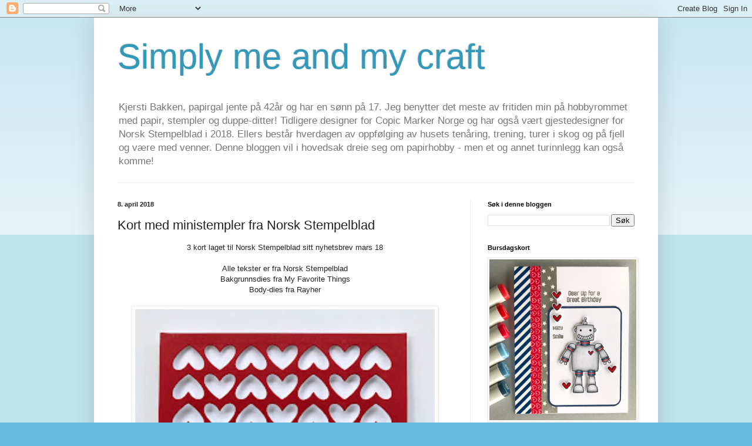

--- FILE ---
content_type: text/html; charset=UTF-8
request_url: https://simplymeandmycraft.blogspot.com/2018/04/kort-med-ministempler-fra-norsk.html
body_size: 12773
content:
<!DOCTYPE html>
<html class='v2' dir='ltr' lang='no'>
<head>
<link href='https://www.blogger.com/static/v1/widgets/335934321-css_bundle_v2.css' rel='stylesheet' type='text/css'/>
<meta content='width=1100' name='viewport'/>
<meta content='text/html; charset=UTF-8' http-equiv='Content-Type'/>
<meta content='blogger' name='generator'/>
<link href='https://simplymeandmycraft.blogspot.com/favicon.ico' rel='icon' type='image/x-icon'/>
<link href='http://simplymeandmycraft.blogspot.com/2018/04/kort-med-ministempler-fra-norsk.html' rel='canonical'/>
<link rel="alternate" type="application/atom+xml" title="Simply me and my craft - Atom" href="https://simplymeandmycraft.blogspot.com/feeds/posts/default" />
<link rel="alternate" type="application/rss+xml" title="Simply me and my craft - RSS" href="https://simplymeandmycraft.blogspot.com/feeds/posts/default?alt=rss" />
<link rel="service.post" type="application/atom+xml" title="Simply me and my craft - Atom" href="https://www.blogger.com/feeds/856875975726968715/posts/default" />

<link rel="alternate" type="application/atom+xml" title="Simply me and my craft - Atom" href="https://simplymeandmycraft.blogspot.com/feeds/4977669186615835227/comments/default" />
<!--Can't find substitution for tag [blog.ieCssRetrofitLinks]-->
<link href='https://blogger.googleusercontent.com/img/b/R29vZ2xl/AVvXsEhodBCKy1ELBkeAJXuriRq8K2x-KcmWzB2C29ZPwIYacHK_7S_io6oQfaJ-Mw3ji3ORYpJpmp2fAcIxwT-uhaNBHAQG8gKr0tofTbTFUwh2n57yWG_NI28UBLbZBuJy2aZq4Zk3Q6l2vbhX/s320/6.JPG' rel='image_src'/>
<meta content='http://simplymeandmycraft.blogspot.com/2018/04/kort-med-ministempler-fra-norsk.html' property='og:url'/>
<meta content='Kort med ministempler fra Norsk Stempelblad ' property='og:title'/>
<meta content=' 3 kort laget til Norsk Stempelblad sitt nyhetsbrev mars 18   Alle tekster er fra Norsk Stempelblad  Bakgrunnsdies fra My Favorite Things  B...' property='og:description'/>
<meta content='https://blogger.googleusercontent.com/img/b/R29vZ2xl/AVvXsEhodBCKy1ELBkeAJXuriRq8K2x-KcmWzB2C29ZPwIYacHK_7S_io6oQfaJ-Mw3ji3ORYpJpmp2fAcIxwT-uhaNBHAQG8gKr0tofTbTFUwh2n57yWG_NI28UBLbZBuJy2aZq4Zk3Q6l2vbhX/w1200-h630-p-k-no-nu/6.JPG' property='og:image'/>
<title>Simply me and my craft: Kort med ministempler fra Norsk Stempelblad </title>
<style id='page-skin-1' type='text/css'><!--
/*
-----------------------------------------------
Blogger Template Style
Name:     Simple
Designer: Blogger
URL:      www.blogger.com
----------------------------------------------- */
/* Content
----------------------------------------------- */
body {
font: normal normal 12px Arial, Tahoma, Helvetica, FreeSans, sans-serif;
color: #222222;
background: #66bbdd none repeat scroll top left;
padding: 0 40px 40px 40px;
}
html body .region-inner {
min-width: 0;
max-width: 100%;
width: auto;
}
h2 {
font-size: 22px;
}
a:link {
text-decoration:none;
color: #2288bb;
}
a:visited {
text-decoration:none;
color: #888888;
}
a:hover {
text-decoration:underline;
color: #33aaff;
}
.body-fauxcolumn-outer .fauxcolumn-inner {
background: transparent url(https://resources.blogblog.com/blogblog/data/1kt/simple/body_gradient_tile_light.png) repeat scroll top left;
_background-image: none;
}
.body-fauxcolumn-outer .cap-top {
position: absolute;
z-index: 1;
height: 400px;
width: 100%;
}
.body-fauxcolumn-outer .cap-top .cap-left {
width: 100%;
background: transparent url(https://resources.blogblog.com/blogblog/data/1kt/simple/gradients_light.png) repeat-x scroll top left;
_background-image: none;
}
.content-outer {
-moz-box-shadow: 0 0 40px rgba(0, 0, 0, .15);
-webkit-box-shadow: 0 0 5px rgba(0, 0, 0, .15);
-goog-ms-box-shadow: 0 0 10px #333333;
box-shadow: 0 0 40px rgba(0, 0, 0, .15);
margin-bottom: 1px;
}
.content-inner {
padding: 10px 10px;
}
.content-inner {
background-color: #ffffff;
}
/* Header
----------------------------------------------- */
.header-outer {
background: transparent none repeat-x scroll 0 -400px;
_background-image: none;
}
.Header h1 {
font: normal normal 60px Arial, Tahoma, Helvetica, FreeSans, sans-serif;
color: #3399bb;
text-shadow: -1px -1px 1px rgba(0, 0, 0, .2);
}
.Header h1 a {
color: #3399bb;
}
.Header .description {
font-size: 140%;
color: #777777;
}
.header-inner .Header .titlewrapper {
padding: 22px 30px;
}
.header-inner .Header .descriptionwrapper {
padding: 0 30px;
}
/* Tabs
----------------------------------------------- */
.tabs-inner .section:first-child {
border-top: 1px solid #eeeeee;
}
.tabs-inner .section:first-child ul {
margin-top: -1px;
border-top: 1px solid #eeeeee;
border-left: 0 solid #eeeeee;
border-right: 0 solid #eeeeee;
}
.tabs-inner .widget ul {
background: #f5f5f5 url(https://resources.blogblog.com/blogblog/data/1kt/simple/gradients_light.png) repeat-x scroll 0 -800px;
_background-image: none;
border-bottom: 1px solid #eeeeee;
margin-top: 0;
margin-left: -30px;
margin-right: -30px;
}
.tabs-inner .widget li a {
display: inline-block;
padding: .6em 1em;
font: normal normal 14px Arial, Tahoma, Helvetica, FreeSans, sans-serif;
color: #999999;
border-left: 1px solid #ffffff;
border-right: 1px solid #eeeeee;
}
.tabs-inner .widget li:first-child a {
border-left: none;
}
.tabs-inner .widget li.selected a, .tabs-inner .widget li a:hover {
color: #000000;
background-color: #eeeeee;
text-decoration: none;
}
/* Columns
----------------------------------------------- */
.main-outer {
border-top: 0 solid #eeeeee;
}
.fauxcolumn-left-outer .fauxcolumn-inner {
border-right: 1px solid #eeeeee;
}
.fauxcolumn-right-outer .fauxcolumn-inner {
border-left: 1px solid #eeeeee;
}
/* Headings
----------------------------------------------- */
div.widget > h2,
div.widget h2.title {
margin: 0 0 1em 0;
font: normal bold 11px Arial, Tahoma, Helvetica, FreeSans, sans-serif;
color: #000000;
}
/* Widgets
----------------------------------------------- */
.widget .zippy {
color: #999999;
text-shadow: 2px 2px 1px rgba(0, 0, 0, .1);
}
.widget .popular-posts ul {
list-style: none;
}
/* Posts
----------------------------------------------- */
h2.date-header {
font: normal bold 11px Arial, Tahoma, Helvetica, FreeSans, sans-serif;
}
.date-header span {
background-color: transparent;
color: #222222;
padding: inherit;
letter-spacing: inherit;
margin: inherit;
}
.main-inner {
padding-top: 30px;
padding-bottom: 30px;
}
.main-inner .column-center-inner {
padding: 0 15px;
}
.main-inner .column-center-inner .section {
margin: 0 15px;
}
.post {
margin: 0 0 25px 0;
}
h3.post-title, .comments h4 {
font: normal normal 22px Arial, Tahoma, Helvetica, FreeSans, sans-serif;
margin: .75em 0 0;
}
.post-body {
font-size: 110%;
line-height: 1.4;
position: relative;
}
.post-body img, .post-body .tr-caption-container, .Profile img, .Image img,
.BlogList .item-thumbnail img {
padding: 2px;
background: #ffffff;
border: 1px solid #eeeeee;
-moz-box-shadow: 1px 1px 5px rgba(0, 0, 0, .1);
-webkit-box-shadow: 1px 1px 5px rgba(0, 0, 0, .1);
box-shadow: 1px 1px 5px rgba(0, 0, 0, .1);
}
.post-body img, .post-body .tr-caption-container {
padding: 5px;
}
.post-body .tr-caption-container {
color: #222222;
}
.post-body .tr-caption-container img {
padding: 0;
background: transparent;
border: none;
-moz-box-shadow: 0 0 0 rgba(0, 0, 0, .1);
-webkit-box-shadow: 0 0 0 rgba(0, 0, 0, .1);
box-shadow: 0 0 0 rgba(0, 0, 0, .1);
}
.post-header {
margin: 0 0 1.5em;
line-height: 1.6;
font-size: 90%;
}
.post-footer {
margin: 20px -2px 0;
padding: 5px 10px;
color: #666666;
background-color: #f9f9f9;
border-bottom: 1px solid #eeeeee;
line-height: 1.6;
font-size: 90%;
}
#comments .comment-author {
padding-top: 1.5em;
border-top: 1px solid #eeeeee;
background-position: 0 1.5em;
}
#comments .comment-author:first-child {
padding-top: 0;
border-top: none;
}
.avatar-image-container {
margin: .2em 0 0;
}
#comments .avatar-image-container img {
border: 1px solid #eeeeee;
}
/* Comments
----------------------------------------------- */
.comments .comments-content .icon.blog-author {
background-repeat: no-repeat;
background-image: url([data-uri]);
}
.comments .comments-content .loadmore a {
border-top: 1px solid #999999;
border-bottom: 1px solid #999999;
}
.comments .comment-thread.inline-thread {
background-color: #f9f9f9;
}
.comments .continue {
border-top: 2px solid #999999;
}
/* Accents
---------------------------------------------- */
.section-columns td.columns-cell {
border-left: 1px solid #eeeeee;
}
.blog-pager {
background: transparent none no-repeat scroll top center;
}
.blog-pager-older-link, .home-link,
.blog-pager-newer-link {
background-color: #ffffff;
padding: 5px;
}
.footer-outer {
border-top: 0 dashed #bbbbbb;
}
/* Mobile
----------------------------------------------- */
body.mobile  {
background-size: auto;
}
.mobile .body-fauxcolumn-outer {
background: transparent none repeat scroll top left;
}
.mobile .body-fauxcolumn-outer .cap-top {
background-size: 100% auto;
}
.mobile .content-outer {
-webkit-box-shadow: 0 0 3px rgba(0, 0, 0, .15);
box-shadow: 0 0 3px rgba(0, 0, 0, .15);
}
.mobile .tabs-inner .widget ul {
margin-left: 0;
margin-right: 0;
}
.mobile .post {
margin: 0;
}
.mobile .main-inner .column-center-inner .section {
margin: 0;
}
.mobile .date-header span {
padding: 0.1em 10px;
margin: 0 -10px;
}
.mobile h3.post-title {
margin: 0;
}
.mobile .blog-pager {
background: transparent none no-repeat scroll top center;
}
.mobile .footer-outer {
border-top: none;
}
.mobile .main-inner, .mobile .footer-inner {
background-color: #ffffff;
}
.mobile-index-contents {
color: #222222;
}
.mobile-link-button {
background-color: #2288bb;
}
.mobile-link-button a:link, .mobile-link-button a:visited {
color: #ffffff;
}
.mobile .tabs-inner .section:first-child {
border-top: none;
}
.mobile .tabs-inner .PageList .widget-content {
background-color: #eeeeee;
color: #000000;
border-top: 1px solid #eeeeee;
border-bottom: 1px solid #eeeeee;
}
.mobile .tabs-inner .PageList .widget-content .pagelist-arrow {
border-left: 1px solid #eeeeee;
}

--></style>
<style id='template-skin-1' type='text/css'><!--
body {
min-width: 960px;
}
.content-outer, .content-fauxcolumn-outer, .region-inner {
min-width: 960px;
max-width: 960px;
_width: 960px;
}
.main-inner .columns {
padding-left: 0;
padding-right: 310px;
}
.main-inner .fauxcolumn-center-outer {
left: 0;
right: 310px;
/* IE6 does not respect left and right together */
_width: expression(this.parentNode.offsetWidth -
parseInt("0") -
parseInt("310px") + 'px');
}
.main-inner .fauxcolumn-left-outer {
width: 0;
}
.main-inner .fauxcolumn-right-outer {
width: 310px;
}
.main-inner .column-left-outer {
width: 0;
right: 100%;
margin-left: -0;
}
.main-inner .column-right-outer {
width: 310px;
margin-right: -310px;
}
#layout {
min-width: 0;
}
#layout .content-outer {
min-width: 0;
width: 800px;
}
#layout .region-inner {
min-width: 0;
width: auto;
}
body#layout div.add_widget {
padding: 8px;
}
body#layout div.add_widget a {
margin-left: 32px;
}
--></style>
<link href='https://www.blogger.com/dyn-css/authorization.css?targetBlogID=856875975726968715&amp;zx=624cf2f1-cb2d-4977-bf8b-542874dbf0fa' media='none' onload='if(media!=&#39;all&#39;)media=&#39;all&#39;' rel='stylesheet'/><noscript><link href='https://www.blogger.com/dyn-css/authorization.css?targetBlogID=856875975726968715&amp;zx=624cf2f1-cb2d-4977-bf8b-542874dbf0fa' rel='stylesheet'/></noscript>
<meta name='google-adsense-platform-account' content='ca-host-pub-1556223355139109'/>
<meta name='google-adsense-platform-domain' content='blogspot.com'/>

</head>
<body class='loading variant-pale'>
<div class='navbar section' id='navbar' name='Navbar'><div class='widget Navbar' data-version='1' id='Navbar1'><script type="text/javascript">
    function setAttributeOnload(object, attribute, val) {
      if(window.addEventListener) {
        window.addEventListener('load',
          function(){ object[attribute] = val; }, false);
      } else {
        window.attachEvent('onload', function(){ object[attribute] = val; });
      }
    }
  </script>
<div id="navbar-iframe-container"></div>
<script type="text/javascript" src="https://apis.google.com/js/platform.js"></script>
<script type="text/javascript">
      gapi.load("gapi.iframes:gapi.iframes.style.bubble", function() {
        if (gapi.iframes && gapi.iframes.getContext) {
          gapi.iframes.getContext().openChild({
              url: 'https://www.blogger.com/navbar/856875975726968715?po\x3d4977669186615835227\x26origin\x3dhttps://simplymeandmycraft.blogspot.com',
              where: document.getElementById("navbar-iframe-container"),
              id: "navbar-iframe"
          });
        }
      });
    </script><script type="text/javascript">
(function() {
var script = document.createElement('script');
script.type = 'text/javascript';
script.src = '//pagead2.googlesyndication.com/pagead/js/google_top_exp.js';
var head = document.getElementsByTagName('head')[0];
if (head) {
head.appendChild(script);
}})();
</script>
</div></div>
<div class='body-fauxcolumns'>
<div class='fauxcolumn-outer body-fauxcolumn-outer'>
<div class='cap-top'>
<div class='cap-left'></div>
<div class='cap-right'></div>
</div>
<div class='fauxborder-left'>
<div class='fauxborder-right'></div>
<div class='fauxcolumn-inner'>
</div>
</div>
<div class='cap-bottom'>
<div class='cap-left'></div>
<div class='cap-right'></div>
</div>
</div>
</div>
<div class='content'>
<div class='content-fauxcolumns'>
<div class='fauxcolumn-outer content-fauxcolumn-outer'>
<div class='cap-top'>
<div class='cap-left'></div>
<div class='cap-right'></div>
</div>
<div class='fauxborder-left'>
<div class='fauxborder-right'></div>
<div class='fauxcolumn-inner'>
</div>
</div>
<div class='cap-bottom'>
<div class='cap-left'></div>
<div class='cap-right'></div>
</div>
</div>
</div>
<div class='content-outer'>
<div class='content-cap-top cap-top'>
<div class='cap-left'></div>
<div class='cap-right'></div>
</div>
<div class='fauxborder-left content-fauxborder-left'>
<div class='fauxborder-right content-fauxborder-right'></div>
<div class='content-inner'>
<header>
<div class='header-outer'>
<div class='header-cap-top cap-top'>
<div class='cap-left'></div>
<div class='cap-right'></div>
</div>
<div class='fauxborder-left header-fauxborder-left'>
<div class='fauxborder-right header-fauxborder-right'></div>
<div class='region-inner header-inner'>
<div class='header section' id='header' name='Overskrift'><div class='widget Header' data-version='1' id='Header1'>
<div id='header-inner'>
<div class='titlewrapper'>
<h1 class='title'>
<a href='https://simplymeandmycraft.blogspot.com/'>
Simply me and my craft
</a>
</h1>
</div>
<div class='descriptionwrapper'>
<p class='description'><span>Kjersti Bakken, papirgal jente på 42år og har en sønn på 17.
Jeg benytter det meste av fritiden min på hobbyrommet med papir, stempler og duppe-ditter!
Tidligere designer for Copic Marker Norge og har også vært gjestedesigner for Norsk Stempelblad i 2018.
Ellers består hverdagen av oppfølging av husets tenåring, trening, turer i skog og på fjell og være med venner.
Denne bloggen vil i hovedsak dreie seg om papirhobby - men et og annet turinnlegg kan også komme! </span></p>
</div>
</div>
</div></div>
</div>
</div>
<div class='header-cap-bottom cap-bottom'>
<div class='cap-left'></div>
<div class='cap-right'></div>
</div>
</div>
</header>
<div class='tabs-outer'>
<div class='tabs-cap-top cap-top'>
<div class='cap-left'></div>
<div class='cap-right'></div>
</div>
<div class='fauxborder-left tabs-fauxborder-left'>
<div class='fauxborder-right tabs-fauxborder-right'></div>
<div class='region-inner tabs-inner'>
<div class='tabs no-items section' id='crosscol' name='Krysskolonne'></div>
<div class='tabs no-items section' id='crosscol-overflow' name='Cross-Column 2'></div>
</div>
</div>
<div class='tabs-cap-bottom cap-bottom'>
<div class='cap-left'></div>
<div class='cap-right'></div>
</div>
</div>
<div class='main-outer'>
<div class='main-cap-top cap-top'>
<div class='cap-left'></div>
<div class='cap-right'></div>
</div>
<div class='fauxborder-left main-fauxborder-left'>
<div class='fauxborder-right main-fauxborder-right'></div>
<div class='region-inner main-inner'>
<div class='columns fauxcolumns'>
<div class='fauxcolumn-outer fauxcolumn-center-outer'>
<div class='cap-top'>
<div class='cap-left'></div>
<div class='cap-right'></div>
</div>
<div class='fauxborder-left'>
<div class='fauxborder-right'></div>
<div class='fauxcolumn-inner'>
</div>
</div>
<div class='cap-bottom'>
<div class='cap-left'></div>
<div class='cap-right'></div>
</div>
</div>
<div class='fauxcolumn-outer fauxcolumn-left-outer'>
<div class='cap-top'>
<div class='cap-left'></div>
<div class='cap-right'></div>
</div>
<div class='fauxborder-left'>
<div class='fauxborder-right'></div>
<div class='fauxcolumn-inner'>
</div>
</div>
<div class='cap-bottom'>
<div class='cap-left'></div>
<div class='cap-right'></div>
</div>
</div>
<div class='fauxcolumn-outer fauxcolumn-right-outer'>
<div class='cap-top'>
<div class='cap-left'></div>
<div class='cap-right'></div>
</div>
<div class='fauxborder-left'>
<div class='fauxborder-right'></div>
<div class='fauxcolumn-inner'>
</div>
</div>
<div class='cap-bottom'>
<div class='cap-left'></div>
<div class='cap-right'></div>
</div>
</div>
<!-- corrects IE6 width calculation -->
<div class='columns-inner'>
<div class='column-center-outer'>
<div class='column-center-inner'>
<div class='main section' id='main' name='Hoveddel'><div class='widget Blog' data-version='1' id='Blog1'>
<div class='blog-posts hfeed'>

          <div class="date-outer">
        
<h2 class='date-header'><span>8. april 2018</span></h2>

          <div class="date-posts">
        
<div class='post-outer'>
<div class='post hentry uncustomized-post-template' itemprop='blogPost' itemscope='itemscope' itemtype='http://schema.org/BlogPosting'>
<meta content='https://blogger.googleusercontent.com/img/b/R29vZ2xl/AVvXsEhodBCKy1ELBkeAJXuriRq8K2x-KcmWzB2C29ZPwIYacHK_7S_io6oQfaJ-Mw3ji3ORYpJpmp2fAcIxwT-uhaNBHAQG8gKr0tofTbTFUwh2n57yWG_NI28UBLbZBuJy2aZq4Zk3Q6l2vbhX/s320/6.JPG' itemprop='image_url'/>
<meta content='856875975726968715' itemprop='blogId'/>
<meta content='4977669186615835227' itemprop='postId'/>
<a name='4977669186615835227'></a>
<h3 class='post-title entry-title' itemprop='name'>
Kort med ministempler fra Norsk Stempelblad 
</h3>
<div class='post-header'>
<div class='post-header-line-1'></div>
</div>
<div class='post-body entry-content' id='post-body-4977669186615835227' itemprop='description articleBody'>
<div style="text-align: center;">
3&nbsp;kort laget til Norsk Stempelblad sitt nyhetsbrev mars 18<br />
<br />
Alle tekster&nbsp;er fra Norsk Stempelblad<br />
Bakgrunnsdies fra My Favorite Things<br />
Body-dies fra Rayher<br />
&nbsp;</div>
<div class="separator" style="clear: both; text-align: center;">
<a href="https://blogger.googleusercontent.com/img/b/R29vZ2xl/AVvXsEhodBCKy1ELBkeAJXuriRq8K2x-KcmWzB2C29ZPwIYacHK_7S_io6oQfaJ-Mw3ji3ORYpJpmp2fAcIxwT-uhaNBHAQG8gKr0tofTbTFUwh2n57yWG_NI28UBLbZBuJy2aZq4Zk3Q6l2vbhX/s1600/6.JPG" imageanchor="1" style="margin-left: 1em; margin-right: 1em;"><img border="0" data-original-height="1600" data-original-width="1281" height="637" src="https://blogger.googleusercontent.com/img/b/R29vZ2xl/AVvXsEhodBCKy1ELBkeAJXuriRq8K2x-KcmWzB2C29ZPwIYacHK_7S_io6oQfaJ-Mw3ji3ORYpJpmp2fAcIxwT-uhaNBHAQG8gKr0tofTbTFUwh2n57yWG_NI28UBLbZBuJy2aZq4Zk3Q6l2vbhX/s320/6.JPG" width="510" /></a></div>
<div class="separator" style="clear: both; text-align: center;">
<a href="https://blogger.googleusercontent.com/img/b/R29vZ2xl/AVvXsEjteCe199MHGBoyigo3jQ-jRYk-xPcUOuY7EHT3JmzmADDMvRjHl9yVWN2kBo46GGITyN36Gu6GReTH_yjOF1bu8Wkt5DZN15Jj8dqkdLZp459HLbCXfg2FPJM2YRGs7Gx7oWfAP9PWBrVS/s1600/10.JPG" imageanchor="1" style="margin-left: 1em; margin-right: 1em;"><img border="0" data-original-height="1080" data-original-width="1080" height="510" src="https://blogger.googleusercontent.com/img/b/R29vZ2xl/AVvXsEjteCe199MHGBoyigo3jQ-jRYk-xPcUOuY7EHT3JmzmADDMvRjHl9yVWN2kBo46GGITyN36Gu6GReTH_yjOF1bu8Wkt5DZN15Jj8dqkdLZp459HLbCXfg2FPJM2YRGs7Gx7oWfAP9PWBrVS/s320/10.JPG" width="510" /></a></div>
<br />
<div class="separator" style="clear: both; text-align: center;">
<a href="https://blogger.googleusercontent.com/img/b/R29vZ2xl/AVvXsEjyX5BJbd-o-VWR-avHWVh2hb-GcU3zkuAcEclgwIk8bNFIFiO4PZY1LgCPZreMjLO1awWZIGomceeMzyTO28mFeyfdeV5IP61T2B4LQ4DuXItNSZRQ9iEbrkjIQGRubT0n59pjogru-1Um/s1600/8.JPG" imageanchor="1" style="margin-left: 1em; margin-right: 1em;"><img border="0" data-original-height="1080" data-original-width="1080" height="510" src="https://blogger.googleusercontent.com/img/b/R29vZ2xl/AVvXsEjyX5BJbd-o-VWR-avHWVh2hb-GcU3zkuAcEclgwIk8bNFIFiO4PZY1LgCPZreMjLO1awWZIGomceeMzyTO28mFeyfdeV5IP61T2B4LQ4DuXItNSZRQ9iEbrkjIQGRubT0n59pjogru-1Um/s320/8.JPG" width="510" /></a></div>
<br />
<div style="text-align: center;">
&nbsp;</div>
<div style='clear: both;'></div>
</div>
<div class='post-footer'>
<div class='post-footer-line post-footer-line-1'>
<span class='post-author vcard'>
</span>
<span class='post-timestamp'>
kl.
<meta content='http://simplymeandmycraft.blogspot.com/2018/04/kort-med-ministempler-fra-norsk.html' itemprop='url'/>
<a class='timestamp-link' href='https://simplymeandmycraft.blogspot.com/2018/04/kort-med-ministempler-fra-norsk.html' rel='bookmark' title='permanent link'><abbr class='published' itemprop='datePublished' title='2018-04-08T13:37:00+02:00'>april 08, 2018</abbr></a>
</span>
<span class='post-comment-link'>
</span>
<span class='post-icons'>
<span class='item-control blog-admin pid-710642601'>
<a href='https://www.blogger.com/post-edit.g?blogID=856875975726968715&postID=4977669186615835227&from=pencil' title='Rediger innlegg'>
<img alt='' class='icon-action' height='18' src='https://resources.blogblog.com/img/icon18_edit_allbkg.gif' width='18'/>
</a>
</span>
</span>
<div class='post-share-buttons goog-inline-block'>
<a class='goog-inline-block share-button sb-email' href='https://www.blogger.com/share-post.g?blogID=856875975726968715&postID=4977669186615835227&target=email' target='_blank' title='Send dette via e-post'><span class='share-button-link-text'>Send dette via e-post</span></a><a class='goog-inline-block share-button sb-blog' href='https://www.blogger.com/share-post.g?blogID=856875975726968715&postID=4977669186615835227&target=blog' onclick='window.open(this.href, "_blank", "height=270,width=475"); return false;' target='_blank' title='Blogg dette!'><span class='share-button-link-text'>Blogg dette!</span></a><a class='goog-inline-block share-button sb-twitter' href='https://www.blogger.com/share-post.g?blogID=856875975726968715&postID=4977669186615835227&target=twitter' target='_blank' title='Del på X'><span class='share-button-link-text'>Del på X</span></a><a class='goog-inline-block share-button sb-facebook' href='https://www.blogger.com/share-post.g?blogID=856875975726968715&postID=4977669186615835227&target=facebook' onclick='window.open(this.href, "_blank", "height=430,width=640"); return false;' target='_blank' title='Del på Facebook'><span class='share-button-link-text'>Del på Facebook</span></a><a class='goog-inline-block share-button sb-pinterest' href='https://www.blogger.com/share-post.g?blogID=856875975726968715&postID=4977669186615835227&target=pinterest' target='_blank' title='Del på Pinterest'><span class='share-button-link-text'>Del på Pinterest</span></a>
</div>
</div>
<div class='post-footer-line post-footer-line-2'>
<span class='post-labels'>
Etiketter:
<a href='https://simplymeandmycraft.blogspot.com/search/label/bakgrunnsdies' rel='tag'>bakgrunnsdies</a>,
<a href='https://simplymeandmycraft.blogspot.com/search/label/bryllupskort' rel='tag'>bryllupskort</a>,
<a href='https://simplymeandmycraft.blogspot.com/search/label/Ett%20trykk' rel='tag'>Ett trykk</a>,
<a href='https://simplymeandmycraft.blogspot.com/search/label/mfts' rel='tag'>mfts</a>,
<a href='https://simplymeandmycraft.blogspot.com/search/label/My%20Favorite%20Things' rel='tag'>My Favorite Things</a>,
<a href='https://simplymeandmycraft.blogspot.com/search/label/Norsk%20Stempelblad' rel='tag'>Norsk Stempelblad</a>,
<a href='https://simplymeandmycraft.blogspot.com/search/label/nyf%C3%B8dtkort' rel='tag'>nyfødtkort</a>,
<a href='https://simplymeandmycraft.blogspot.com/search/label/Rayher' rel='tag'>Rayher</a>
</span>
</div>
<div class='post-footer-line post-footer-line-3'>
<span class='post-location'>
</span>
</div>
</div>
</div>
<div class='comments' id='comments'>
<a name='comments'></a>
<h4>Ingen kommentarer:</h4>
<div id='Blog1_comments-block-wrapper'>
<dl class='avatar-comment-indent' id='comments-block'>
</dl>
</div>
<p class='comment-footer'>
<div class='comment-form'>
<a name='comment-form'></a>
<h4 id='comment-post-message'>Legg inn en kommentar</h4>
<p>
</p>
<a href='https://www.blogger.com/comment/frame/856875975726968715?po=4977669186615835227&hl=no&saa=85391&origin=https://simplymeandmycraft.blogspot.com' id='comment-editor-src'></a>
<iframe allowtransparency='true' class='blogger-iframe-colorize blogger-comment-from-post' frameborder='0' height='410px' id='comment-editor' name='comment-editor' src='' width='100%'></iframe>
<script src='https://www.blogger.com/static/v1/jsbin/2830521187-comment_from_post_iframe.js' type='text/javascript'></script>
<script type='text/javascript'>
      BLOG_CMT_createIframe('https://www.blogger.com/rpc_relay.html');
    </script>
</div>
</p>
</div>
</div>
<div class='inline-ad'>
<!--Can't find substitution for tag [adCode]-->
</div>

        </div></div>
      
</div>
<div class='blog-pager' id='blog-pager'>
<span id='blog-pager-newer-link'>
<a class='blog-pager-newer-link' href='https://simplymeandmycraft.blogspot.com/2018/04/crazy-birds-fra-tim-holtz.html' id='Blog1_blog-pager-newer-link' title='Nyere innlegg'>Nyere innlegg</a>
</span>
<span id='blog-pager-older-link'>
<a class='blog-pager-older-link' href='https://simplymeandmycraft.blogspot.com/2018/04/kort-med-stemplet-bakgrunn-norsk.html' id='Blog1_blog-pager-older-link' title='Eldre innlegg'>Eldre innlegg</a>
</span>
<a class='home-link' href='https://simplymeandmycraft.blogspot.com/'>Startsiden</a>
</div>
<div class='clear'></div>
<div class='post-feeds'>
<div class='feed-links'>
Abonner på:
<a class='feed-link' href='https://simplymeandmycraft.blogspot.com/feeds/4977669186615835227/comments/default' target='_blank' type='application/atom+xml'>Legg inn kommentarer (Atom)</a>
</div>
</div>
</div><div class='widget FeaturedPost' data-version='1' id='FeaturedPost1'>
<div class='post-summary'>
<h3><a href='https://simplymeandmycraft.blogspot.com/2020/04/reste-atcer-bruke-opp-og-gjre-ferdig-nr6.html'>Reste ATC&#8217;er - bruke opp og gjøre ferdig nr6</a></h3>
<p>
 &#160;   Nå har jeg vært og gravd i restebollen igjen! Denne bollen tror jeg snart må være bloggens mest omtalte enkeltting på scrapperommet mit...
</p>
<img class='image' src='https://blogger.googleusercontent.com/img/b/R29vZ2xl/AVvXsEhqx_WF7UqF_tUOAlkNdVXUmRBbZ5-g_SG1u_fUcZz9eygZmhcV8wobJcYjoH93T11o-ryZ3gb2P8kRS0pWux_HHP394U0BPhkWwHU5nPOghJitwPFeMqkjbgcBLaT_dhHX26wm3-J0zDKr/s640/B49D8025-F1FF-4C7C-8132-C12C7807D79A.jpeg'/>
</div>
<style type='text/css'>
    .image {
      width: 100%;
    }
  </style>
<div class='clear'></div>
</div><div class='widget PopularPosts' data-version='1' id='PopularPosts1'>
<div class='widget-content popular-posts'>
<ul>
<li>
<div class='item-content'>
<div class='item-thumbnail'>
<a href='https://simplymeandmycraft.blogspot.com/2018/07/pa-tide-fa-brukt-opp-noen-rester-3.html' target='_blank'>
<img alt='' border='0' src='https://blogger.googleusercontent.com/img/b/R29vZ2xl/AVvXsEh6-izTJEBTB1Bb4eps4rqSMHswcXlB-mMEK6IwwvIdkAwVSWtb0PAtYzSsyBmLboP4yntzuau2-tTTPHdQJewbl-wzpUqXcIZuruuCz1FAtbM-kEZ15bANPAZPkzhvAlibwBubH_1pY9uA/w72-h72-p-k-no-nu/IMG_3588.jpg'/>
</a>
</div>
<div class='item-title'><a href='https://simplymeandmycraft.blogspot.com/2018/07/pa-tide-fa-brukt-opp-noen-rester-3.html'>På tide å få brukt opp noen rester - 3 kjappe kort ble det :)</a></div>
<div class='item-snippet'> På scrappepulten min har jeg et avlangt fat i porselen&#160;på ca 35x12cm. Her&#160;oppbevarer jeg rester fra prosjekter jeg har holdt på med, men so...</div>
</div>
<div style='clear: both;'></div>
</li>
<li>
<div class='item-content'>
<div class='item-thumbnail'>
<a href='https://simplymeandmycraft.blogspot.com/2018/09/hipp-hipp-hurra.html' target='_blank'>
<img alt='' border='0' src='https://blogger.googleusercontent.com/img/b/R29vZ2xl/AVvXsEgQBfN6x11391YRVgkrTGMhVVl-_IYyrT7TIi_Avu8J99vFnzNMn7AQ6nNBx6Yt3zaV9NApw_PuPG7av3LSQV8Ywvr8Bi9BQqjWpHKXA2pd4soLFeQWKqrtamLfOvWGMEtyOxeHsNhkN7kY/w72-h72-p-k-no-nu/Ballonger_1200px.jpg'/>
</a>
</div>
<div class='item-title'><a href='https://simplymeandmycraft.blogspot.com/2018/09/hipp-hipp-hurra.html'>Hipp hipp hurra!</a></div>
<div class='item-snippet'> Bursdags Blogg Hopp &#160;   &#160;   Hipp hipp hurra for Copic Marker Norge - og alle Copic fans!  &#160;   Nå i september fyller Copic Marker Norge 7år!...</div>
</div>
<div style='clear: both;'></div>
</li>
<li>
<div class='item-content'>
<div class='item-thumbnail'>
<a href='https://simplymeandmycraft.blogspot.com/2018/07/innlegg-pa-cmn-bloggen-i-dag.html' target='_blank'>
<img alt='' border='0' src='https://blogger.googleusercontent.com/img/b/R29vZ2xl/AVvXsEg0I3QORJkOY_nrjQurNuEXoRKuZ9bhvz-dosItAW9lSv4DcD_r1aH0KPxTEf6x8qkFaNFguybw-LuAPHWZjNtMPWhk_fnh7wVg2xr3nExTphh0zkqNsmtpi344gMdEGPzvwyEZMDb_KwtE/w72-h72-p-k-no-nu/Kenny+K+02.jpg'/>
</a>
</div>
<div class='item-title'><a href='https://simplymeandmycraft.blogspot.com/2018/07/innlegg-pa-cmn-bloggen-i-dag.html'>Utenfor komfortsonen - innlegg på CMN-bloggen i dag</a></div>
<div class='item-snippet'> God morgen!   I dag blogger jeg for Copic Marker Norge. Der har jeg delt&#160;et kort som jeg syns var utrolig morsomt å lage - og&#160;langt utenfor...</div>
</div>
<div style='clear: both;'></div>
</li>
</ul>
<div class='clear'></div>
</div>
</div></div>
</div>
</div>
<div class='column-left-outer'>
<div class='column-left-inner'>
<aside>
</aside>
</div>
</div>
<div class='column-right-outer'>
<div class='column-right-inner'>
<aside>
<div class='sidebar section' id='sidebar-right-1'><div class='widget BlogSearch' data-version='1' id='BlogSearch1'>
<h2 class='title'>Søk i denne bloggen</h2>
<div class='widget-content'>
<div id='BlogSearch1_form'>
<form action='https://simplymeandmycraft.blogspot.com/search' class='gsc-search-box' target='_top'>
<table cellpadding='0' cellspacing='0' class='gsc-search-box'>
<tbody>
<tr>
<td class='gsc-input'>
<input autocomplete='off' class='gsc-input' name='q' size='10' title='search' type='text' value=''/>
</td>
<td class='gsc-search-button'>
<input class='gsc-search-button' title='search' type='submit' value='Søk'/>
</td>
</tr>
</tbody>
</table>
</form>
</div>
</div>
<div class='clear'></div>
</div><div class='widget Image' data-version='1' id='Image6'>
<h2>Bursdagskort</h2>
<div class='widget-content'>
<img alt='Bursdagskort' height='331' id='Image6_img' src='https://blogger.googleusercontent.com/img/b/R29vZ2xl/AVvXsEjoaiWO990aV2GUQC23YqAwDFooMQW9SHOygLze3xt_KE6TludpgR1NGI-sPsqMF9z7_sv0qGv8X98s7jmq4cefm0UD484unkqfzlOXtk3l-3hEN25ufOXUB18zhCUsMnZNSA8R0nE2_5W8/s1600/FullSizeRender+%2528002%2529.jpg' width='302'/>
<br/>
</div>
<div class='clear'></div>
</div><div class='widget Profile' data-version='1' id='Profile1'>
<h2>Om meg</h2>
<div class='widget-content'>
<dl class='profile-datablock'>
<dt class='profile-data'>
<a class='profile-name-link g-profile' href='https://www.blogger.com/profile/03471500290255419009' rel='author' style='background-image: url(//www.blogger.com/img/logo-16.png);'>
Kjersti Bakken
</a>
</dt>
</dl>
<a class='profile-link' href='https://www.blogger.com/profile/03471500290255419009' rel='author'>Vis hele profilen min</a>
<div class='clear'></div>
</div>
</div><div class='widget PageList' data-version='1' id='PageList1'>
<div class='widget-content'>
<ul>
<li>
<a href='https://simplymeandmycraft.blogspot.com/'>Start</a>
</li>
</ul>
<div class='clear'></div>
</div>
</div></div>
<table border='0' cellpadding='0' cellspacing='0' class='section-columns columns-2'>
<tbody>
<tr>
<td class='first columns-cell'>
<div class='sidebar section' id='sidebar-right-2-1'><div class='widget Label' data-version='1' id='Label1'>
<h2>Hæshtag!</h2>
<div class='widget-content cloud-label-widget-content'>
<span class='label-size label-size-3'>
<a dir='ltr' href='https://simplymeandmycraft.blogspot.com/search/label/3x3'>3x3</a>
</span>
<span class='label-size label-size-2'>
<a dir='ltr' href='https://simplymeandmycraft.blogspot.com/search/label/4x4'>4x4</a>
</span>
<span class='label-size label-size-3'>
<a dir='ltr' href='https://simplymeandmycraft.blogspot.com/search/label/Altenew'>Altenew</a>
</span>
<span class='label-size label-size-1'>
<a dir='ltr' href='https://simplymeandmycraft.blogspot.com/search/label/Bristol%20Smooth'>Bristol Smooth</a>
</span>
<span class='label-size label-size-3'>
<a dir='ltr' href='https://simplymeandmycraft.blogspot.com/search/label/CAS'>CAS</a>
</span>
<span class='label-size label-size-4'>
<a dir='ltr' href='https://simplymeandmycraft.blogspot.com/search/label/CMN'>CMN</a>
</span>
<span class='label-size label-size-4'>
<a dir='ltr' href='https://simplymeandmycraft.blogspot.com/search/label/CMN%20Designer'>CMN Designer</a>
</span>
<span class='label-size label-size-2'>
<a dir='ltr' href='https://simplymeandmycraft.blogspot.com/search/label/Caran%20d%E2%80%99Ache'>Caran d&#8217;Ache</a>
</span>
<span class='label-size label-size-3'>
<a dir='ltr' href='https://simplymeandmycraft.blogspot.com/search/label/Clean%20and%20simpel'>Clean and simpel</a>
</span>
<span class='label-size label-size-2'>
<a dir='ltr' href='https://simplymeandmycraft.blogspot.com/search/label/Clearly%20Bessoted'>Clearly Bessoted</a>
</span>
<span class='label-size label-size-3'>
<a dir='ltr' href='https://simplymeandmycraft.blogspot.com/search/label/Concord%20%26%209th'>Concord &amp; 9th</a>
</span>
<span class='label-size label-size-5'>
<a dir='ltr' href='https://simplymeandmycraft.blogspot.com/search/label/Copic'>Copic</a>
</span>
<span class='label-size label-size-4'>
<a dir='ltr' href='https://simplymeandmycraft.blogspot.com/search/label/Ett%20trykk'>Ett trykk</a>
</span>
<span class='label-size label-size-3'>
<a dir='ltr' href='https://simplymeandmycraft.blogspot.com/search/label/GD%202018'>GD 2018</a>
</span>
<span class='label-size label-size-3'>
<a dir='ltr' href='https://simplymeandmycraft.blogspot.com/search/label/Gina%20K'>Gina K</a>
</span>
<span class='label-size label-size-3'>
<a dir='ltr' href='https://simplymeandmycraft.blogspot.com/search/label/Gjestedesigner%202018'>Gjestedesigner 2018</a>
</span>
<span class='label-size label-size-1'>
<a dir='ltr' href='https://simplymeandmycraft.blogspot.com/search/label/Glitterpaste'>Glitterpaste</a>
</span>
<span class='label-size label-size-2'>
<a dir='ltr' href='https://simplymeandmycraft.blogspot.com/search/label/Halloween'>Halloween</a>
</span>
<span class='label-size label-size-5'>
<a dir='ltr' href='https://simplymeandmycraft.blogspot.com/search/label/Hero%20Arts'>Hero Arts</a>
</span>
<span class='label-size label-size-3'>
<a dir='ltr' href='https://simplymeandmycraft.blogspot.com/search/label/Huldra%20Designstudio'>Huldra Designstudio</a>
</span>
<span class='label-size label-size-3'>
<a dir='ltr' href='https://simplymeandmycraft.blogspot.com/search/label/Julekort'>Julekort</a>
</span>
<span class='label-size label-size-3'>
<a dir='ltr' href='https://simplymeandmycraft.blogspot.com/search/label/Kort%20%26%20Godt'>Kort &amp; Godt</a>
</span>
<span class='label-size label-size-2'>
<a dir='ltr' href='https://simplymeandmycraft.blogspot.com/search/label/Kraft'>Kraft</a>
</span>
<span class='label-size label-size-3'>
<a dir='ltr' href='https://simplymeandmycraft.blogspot.com/search/label/Lawn%20Fawn'>Lawn Fawn</a>
</span>
<span class='label-size label-size-4'>
<a dir='ltr' href='https://simplymeandmycraft.blogspot.com/search/label/Little%20Things%20from%20Lucy'>Little Things from Lucy</a>
</span>
<span class='label-size label-size-2'>
<a dir='ltr' href='https://simplymeandmycraft.blogspot.com/search/label/Luminance'>Luminance</a>
</span>
<span class='label-size label-size-3'>
<a dir='ltr' href='https://simplymeandmycraft.blogspot.com/search/label/MMH'>MMH</a>
</span>
<span class='label-size label-size-4'>
<a dir='ltr' href='https://simplymeandmycraft.blogspot.com/search/label/Mama%20Elephant'>Mama Elephant</a>
</span>
<span class='label-size label-size-2'>
<a dir='ltr' href='https://simplymeandmycraft.blogspot.com/search/label/Memory%20Box'>Memory Box</a>
</span>
<span class='label-size label-size-3'>
<a dir='ltr' href='https://simplymeandmycraft.blogspot.com/search/label/My%20Monthely%20Hero'>My Monthely Hero</a>
</span>
<span class='label-size label-size-4'>
<a dir='ltr' href='https://simplymeandmycraft.blogspot.com/search/label/Norsk%20Stempelblad'>Norsk Stempelblad</a>
</span>
<span class='label-size label-size-3'>
<a dir='ltr' href='https://simplymeandmycraft.blogspot.com/search/label/Nuvo%20glitterpen'>Nuvo glitterpen</a>
</span>
<span class='label-size label-size-4'>
<a dir='ltr' href='https://simplymeandmycraft.blogspot.com/search/label/Papirdesign'>Papirdesign</a>
</span>
<span class='label-size label-size-1'>
<a dir='ltr' href='https://simplymeandmycraft.blogspot.com/search/label/Poppy%20Design'>Poppy Design</a>
</span>
<span class='label-size label-size-3'>
<a dir='ltr' href='https://simplymeandmycraft.blogspot.com/search/label/Pretty%20Pink%20Posh'>Pretty Pink Posh</a>
</span>
<span class='label-size label-size-2'>
<a dir='ltr' href='https://simplymeandmycraft.blogspot.com/search/label/Rayher'>Rayher</a>
</span>
<span class='label-size label-size-2'>
<a dir='ltr' href='https://simplymeandmycraft.blogspot.com/search/label/SSS'>SSS</a>
</span>
<span class='label-size label-size-3'>
<a dir='ltr' href='https://simplymeandmycraft.blogspot.com/search/label/Shakercard'>Shakercard</a>
</span>
<span class='label-size label-size-2'>
<a dir='ltr' href='https://simplymeandmycraft.blogspot.com/search/label/Snowflakes%20Turnabout'>Snowflakes Turnabout</a>
</span>
<span class='label-size label-size-1'>
<a dir='ltr' href='https://simplymeandmycraft.blogspot.com/search/label/Stamping%20Bella'>Stamping Bella</a>
</span>
<span class='label-size label-size-3'>
<a dir='ltr' href='https://simplymeandmycraft.blogspot.com/search/label/Tim%20Holtz'>Tim Holtz</a>
</span>
<span class='label-size label-size-2'>
<a dir='ltr' href='https://simplymeandmycraft.blogspot.com/search/label/Turnabout'>Turnabout</a>
</span>
<span class='label-size label-size-2'>
<a dir='ltr' href='https://simplymeandmycraft.blogspot.com/search/label/Unicorn%20pigment%20ink'>Unicorn pigment ink</a>
</span>
<span class='label-size label-size-2'>
<a dir='ltr' href='https://simplymeandmycraft.blogspot.com/search/label/Washi%20tape'>Washi tape</a>
</span>
<span class='label-size label-size-1'>
<a dir='ltr' href='https://simplymeandmycraft.blogspot.com/search/label/Whimsy%20Stamps'>Whimsy Stamps</a>
</span>
<span class='label-size label-size-2'>
<a dir='ltr' href='https://simplymeandmycraft.blogspot.com/search/label/Wink%20of%20Stella'>Wink of Stella</a>
</span>
<span class='label-size label-size-3'>
<a dir='ltr' href='https://simplymeandmycraft.blogspot.com/search/label/YNS'>YNS</a>
</span>
<span class='label-size label-size-3'>
<a dir='ltr' href='https://simplymeandmycraft.blogspot.com/search/label/Your%20Next%20Stamp'>Your Next Stamp</a>
</span>
<span class='label-size label-size-2'>
<a dir='ltr' href='https://simplymeandmycraft.blogspot.com/search/label/Zig'>Zig</a>
</span>
<span class='label-size label-size-2'>
<a dir='ltr' href='https://simplymeandmycraft.blogspot.com/search/label/Zig%20Real%20Brush%20Marker'>Zig Real Brush Marker</a>
</span>
<span class='label-size label-size-3'>
<a dir='ltr' href='https://simplymeandmycraft.blogspot.com/search/label/adventskalender'>adventskalender</a>
</span>
<span class='label-size label-size-2'>
<a dir='ltr' href='https://simplymeandmycraft.blogspot.com/search/label/bryllupskort'>bryllupskort</a>
</span>
<span class='label-size label-size-2'>
<a dir='ltr' href='https://simplymeandmycraft.blogspot.com/search/label/bursdag'>bursdag</a>
</span>
<span class='label-size label-size-4'>
<a dir='ltr' href='https://simplymeandmycraft.blogspot.com/search/label/bursdagskort'>bursdagskort</a>
</span>
<span class='label-size label-size-4'>
<a dir='ltr' href='https://simplymeandmycraft.blogspot.com/search/label/distress'>distress</a>
</span>
<span class='label-size label-size-2'>
<a dir='ltr' href='https://simplymeandmycraft.blogspot.com/search/label/distress%20resist'>distress resist</a>
</span>
<span class='label-size label-size-4'>
<a dir='ltr' href='https://simplymeandmycraft.blogspot.com/search/label/embossing'>embossing</a>
</span>
<span class='label-size label-size-2'>
<a dir='ltr' href='https://simplymeandmycraft.blogspot.com/search/label/faux%20metall'>faux metall</a>
</span>
<span class='label-size label-size-3'>
<a dir='ltr' href='https://simplymeandmycraft.blogspot.com/search/label/gelprint'>gelprint</a>
</span>
<span class='label-size label-size-2'>
<a dir='ltr' href='https://simplymeandmycraft.blogspot.com/search/label/gems'>gems</a>
</span>
<span class='label-size label-size-1'>
<a dir='ltr' href='https://simplymeandmycraft.blogspot.com/search/label/god%20bedrings%20kort'>god bedrings kort</a>
</span>
<span class='label-size label-size-3'>
<a dir='ltr' href='https://simplymeandmycraft.blogspot.com/search/label/jul'>jul</a>
</span>
<span class='label-size label-size-1'>
<a dir='ltr' href='https://simplymeandmycraft.blogspot.com/search/label/julehilsen'>julehilsen</a>
</span>
<span class='label-size label-size-3'>
<a dir='ltr' href='https://simplymeandmycraft.blogspot.com/search/label/layering'>layering</a>
</span>
<span class='label-size label-size-3'>
<a dir='ltr' href='https://simplymeandmycraft.blogspot.com/search/label/layering%20stamps'>layering stamps</a>
</span>
<span class='label-size label-size-5'>
<a dir='ltr' href='https://simplymeandmycraft.blogspot.com/search/label/mft%20stamps'>mft stamps</a>
</span>
<span class='label-size label-size-5'>
<a dir='ltr' href='https://simplymeandmycraft.blogspot.com/search/label/mfts'>mfts</a>
</span>
<span class='label-size label-size-1'>
<a dir='ltr' href='https://simplymeandmycraft.blogspot.com/search/label/morsdagskort'>morsdagskort</a>
</span>
<span class='label-size label-size-3'>
<a dir='ltr' href='https://simplymeandmycraft.blogspot.com/search/label/mosegummi'>mosegummi</a>
</span>
<span class='label-size label-size-1'>
<a dir='ltr' href='https://simplymeandmycraft.blogspot.com/search/label/nyf%C3%B8dtkort'>nyfødtkort</a>
</span>
<span class='label-size label-size-3'>
<a dir='ltr' href='https://simplymeandmycraft.blogspot.com/search/label/oppmuntringskort'>oppmuntringskort</a>
</span>
<span class='label-size label-size-3'>
<a dir='ltr' href='https://simplymeandmycraft.blogspot.com/search/label/pakkelapp'>pakkelapp</a>
</span>
<span class='label-size label-size-3'>
<a dir='ltr' href='https://simplymeandmycraft.blogspot.com/search/label/paste'>paste</a>
</span>
<span class='label-size label-size-3'>
<a dir='ltr' href='https://simplymeandmycraft.blogspot.com/search/label/restekort'>restekort</a>
</span>
<span class='label-size label-size-1'>
<a dir='ltr' href='https://simplymeandmycraft.blogspot.com/search/label/ristekort'>ristekort</a>
</span>
<span class='label-size label-size-3'>
<a dir='ltr' href='https://simplymeandmycraft.blogspot.com/search/label/sequins'>sequins</a>
</span>
<span class='label-size label-size-1'>
<a dir='ltr' href='https://simplymeandmycraft.blogspot.com/search/label/shaker%20card'>shaker card</a>
</span>
<span class='label-size label-size-2'>
<a dir='ltr' href='https://simplymeandmycraft.blogspot.com/search/label/shakerkort'>shakerkort</a>
</span>
<span class='label-size label-size-3'>
<a dir='ltr' href='https://simplymeandmycraft.blogspot.com/search/label/simon%20says%20stamp'>simon says stamp</a>
</span>
<span class='label-size label-size-2'>
<a dir='ltr' href='https://simplymeandmycraft.blogspot.com/search/label/sm%C3%A5kort'>småkort</a>
</span>
<span class='label-size label-size-4'>
<a dir='ltr' href='https://simplymeandmycraft.blogspot.com/search/label/stencil'>stencil</a>
</span>
<span class='label-size label-size-2'>
<a dir='ltr' href='https://simplymeandmycraft.blogspot.com/search/label/tag'>tag</a>
</span>
<span class='label-size label-size-3'>
<a dir='ltr' href='https://simplymeandmycraft.blogspot.com/search/label/takkekort'>takkekort</a>
</span>
<span class='label-size label-size-1'>
<a dir='ltr' href='https://simplymeandmycraft.blogspot.com/search/label/watercolour%20pencils'>watercolour pencils</a>
</span>
<div class='clear'></div>
</div>
</div></div>
</td>
<td class='columns-cell'>
<div class='sidebar section' id='sidebar-right-2-2'><div class='widget BlogArchive' data-version='1' id='BlogArchive1'>
<h2>Bloggarkiv</h2>
<div class='widget-content'>
<div id='ArchiveList'>
<div id='BlogArchive1_ArchiveList'>
<ul class='flat'>
<li class='archivedate'>
<a href='https://simplymeandmycraft.blogspot.com/2020/04/'>april 2020</a> (9)
      </li>
<li class='archivedate'>
<a href='https://simplymeandmycraft.blogspot.com/2020/03/'>mars 2020</a> (2)
      </li>
<li class='archivedate'>
<a href='https://simplymeandmycraft.blogspot.com/2020/02/'>februar 2020</a> (1)
      </li>
<li class='archivedate'>
<a href='https://simplymeandmycraft.blogspot.com/2020/01/'>januar 2020</a> (1)
      </li>
<li class='archivedate'>
<a href='https://simplymeandmycraft.blogspot.com/2019/11/'>november 2019</a> (9)
      </li>
<li class='archivedate'>
<a href='https://simplymeandmycraft.blogspot.com/2019/10/'>oktober 2019</a> (13)
      </li>
<li class='archivedate'>
<a href='https://simplymeandmycraft.blogspot.com/2019/07/'>juli 2019</a> (12)
      </li>
<li class='archivedate'>
<a href='https://simplymeandmycraft.blogspot.com/2018/12/'>desember 2018</a> (1)
      </li>
<li class='archivedate'>
<a href='https://simplymeandmycraft.blogspot.com/2018/10/'>oktober 2018</a> (1)
      </li>
<li class='archivedate'>
<a href='https://simplymeandmycraft.blogspot.com/2018/09/'>september 2018</a> (2)
      </li>
<li class='archivedate'>
<a href='https://simplymeandmycraft.blogspot.com/2018/07/'>juli 2018</a> (5)
      </li>
<li class='archivedate'>
<a href='https://simplymeandmycraft.blogspot.com/2018/06/'>juni 2018</a> (1)
      </li>
<li class='archivedate'>
<a href='https://simplymeandmycraft.blogspot.com/2018/05/'>mai 2018</a> (4)
      </li>
<li class='archivedate'>
<a href='https://simplymeandmycraft.blogspot.com/2018/04/'>april 2018</a> (35)
      </li>
<li class='archivedate'>
<a href='https://simplymeandmycraft.blogspot.com/2017/11/'>november 2017</a> (1)
      </li>
<li class='archivedate'>
<a href='https://simplymeandmycraft.blogspot.com/2017/10/'>oktober 2017</a> (1)
      </li>
<li class='archivedate'>
<a href='https://simplymeandmycraft.blogspot.com/2017/09/'>september 2017</a> (3)
      </li>
</ul>
</div>
</div>
<div class='clear'></div>
</div>
</div></div>
</td>
</tr>
</tbody>
</table>
<div class='sidebar section' id='sidebar-right-3'><div class='widget ReportAbuse' data-version='1' id='ReportAbuse1'>
<h3 class='title'>
<a class='report_abuse' href='https://www.blogger.com/go/report-abuse' rel='noopener nofollow' target='_blank'>
Rapporter uriktig bruk
</a>
</h3>
</div></div>
</aside>
</div>
</div>
</div>
<div style='clear: both'></div>
<!-- columns -->
</div>
<!-- main -->
</div>
</div>
<div class='main-cap-bottom cap-bottom'>
<div class='cap-left'></div>
<div class='cap-right'></div>
</div>
</div>
<footer>
<div class='footer-outer'>
<div class='footer-cap-top cap-top'>
<div class='cap-left'></div>
<div class='cap-right'></div>
</div>
<div class='fauxborder-left footer-fauxborder-left'>
<div class='fauxborder-right footer-fauxborder-right'></div>
<div class='region-inner footer-inner'>
<div class='foot no-items section' id='footer-1'></div>
<table border='0' cellpadding='0' cellspacing='0' class='section-columns columns-2'>
<tbody>
<tr>
<td class='first columns-cell'>
<div class='foot no-items section' id='footer-2-1'></div>
</td>
<td class='columns-cell'>
<div class='foot no-items section' id='footer-2-2'></div>
</td>
</tr>
</tbody>
</table>
<!-- outside of the include in order to lock Attribution widget -->
<div class='foot section' id='footer-3' name='Bunntekst'><div class='widget Attribution' data-version='1' id='Attribution1'>
<div class='widget-content' style='text-align: center;'>
Enkel-tema. Drevet av <a href='https://www.blogger.com' target='_blank'>Blogger</a>.
</div>
<div class='clear'></div>
</div></div>
</div>
</div>
<div class='footer-cap-bottom cap-bottom'>
<div class='cap-left'></div>
<div class='cap-right'></div>
</div>
</div>
</footer>
<!-- content -->
</div>
</div>
<div class='content-cap-bottom cap-bottom'>
<div class='cap-left'></div>
<div class='cap-right'></div>
</div>
</div>
</div>
<script type='text/javascript'>
    window.setTimeout(function() {
        document.body.className = document.body.className.replace('loading', '');
      }, 10);
  </script>

<script type="text/javascript" src="https://www.blogger.com/static/v1/widgets/2028843038-widgets.js"></script>
<script type='text/javascript'>
window['__wavt'] = 'AOuZoY7sN_22MY9S_NrnTGEGJ9jAQbamsw:1769818368141';_WidgetManager._Init('//www.blogger.com/rearrange?blogID\x3d856875975726968715','//simplymeandmycraft.blogspot.com/2018/04/kort-med-ministempler-fra-norsk.html','856875975726968715');
_WidgetManager._SetDataContext([{'name': 'blog', 'data': {'blogId': '856875975726968715', 'title': 'Simply me and my craft', 'url': 'https://simplymeandmycraft.blogspot.com/2018/04/kort-med-ministempler-fra-norsk.html', 'canonicalUrl': 'http://simplymeandmycraft.blogspot.com/2018/04/kort-med-ministempler-fra-norsk.html', 'homepageUrl': 'https://simplymeandmycraft.blogspot.com/', 'searchUrl': 'https://simplymeandmycraft.blogspot.com/search', 'canonicalHomepageUrl': 'http://simplymeandmycraft.blogspot.com/', 'blogspotFaviconUrl': 'https://simplymeandmycraft.blogspot.com/favicon.ico', 'bloggerUrl': 'https://www.blogger.com', 'hasCustomDomain': false, 'httpsEnabled': true, 'enabledCommentProfileImages': true, 'gPlusViewType': 'FILTERED_POSTMOD', 'adultContent': false, 'analyticsAccountNumber': '', 'encoding': 'UTF-8', 'locale': 'no', 'localeUnderscoreDelimited': 'no', 'languageDirection': 'ltr', 'isPrivate': false, 'isMobile': false, 'isMobileRequest': false, 'mobileClass': '', 'isPrivateBlog': false, 'isDynamicViewsAvailable': true, 'feedLinks': '\x3clink rel\x3d\x22alternate\x22 type\x3d\x22application/atom+xml\x22 title\x3d\x22Simply me and my craft - Atom\x22 href\x3d\x22https://simplymeandmycraft.blogspot.com/feeds/posts/default\x22 /\x3e\n\x3clink rel\x3d\x22alternate\x22 type\x3d\x22application/rss+xml\x22 title\x3d\x22Simply me and my craft - RSS\x22 href\x3d\x22https://simplymeandmycraft.blogspot.com/feeds/posts/default?alt\x3drss\x22 /\x3e\n\x3clink rel\x3d\x22service.post\x22 type\x3d\x22application/atom+xml\x22 title\x3d\x22Simply me and my craft - Atom\x22 href\x3d\x22https://www.blogger.com/feeds/856875975726968715/posts/default\x22 /\x3e\n\n\x3clink rel\x3d\x22alternate\x22 type\x3d\x22application/atom+xml\x22 title\x3d\x22Simply me and my craft - Atom\x22 href\x3d\x22https://simplymeandmycraft.blogspot.com/feeds/4977669186615835227/comments/default\x22 /\x3e\n', 'meTag': '', 'adsenseHostId': 'ca-host-pub-1556223355139109', 'adsenseHasAds': false, 'adsenseAutoAds': false, 'boqCommentIframeForm': true, 'loginRedirectParam': '', 'view': '', 'dynamicViewsCommentsSrc': '//www.blogblog.com/dynamicviews/4224c15c4e7c9321/js/comments.js', 'dynamicViewsScriptSrc': '//www.blogblog.com/dynamicviews/488fc340cdb1c4a9', 'plusOneApiSrc': 'https://apis.google.com/js/platform.js', 'disableGComments': true, 'interstitialAccepted': false, 'sharing': {'platforms': [{'name': 'Hent link', 'key': 'link', 'shareMessage': 'Hent link', 'target': ''}, {'name': 'Facebook', 'key': 'facebook', 'shareMessage': 'Del p\xe5 Facebook', 'target': 'facebook'}, {'name': 'Blogg dette!', 'key': 'blogThis', 'shareMessage': 'Blogg dette!', 'target': 'blog'}, {'name': 'X', 'key': 'twitter', 'shareMessage': 'Del p\xe5 X', 'target': 'twitter'}, {'name': 'Pinterest', 'key': 'pinterest', 'shareMessage': 'Del p\xe5 Pinterest', 'target': 'pinterest'}, {'name': 'E-post', 'key': 'email', 'shareMessage': 'E-post', 'target': 'email'}], 'disableGooglePlus': true, 'googlePlusShareButtonWidth': 0, 'googlePlusBootstrap': '\x3cscript type\x3d\x22text/javascript\x22\x3ewindow.___gcfg \x3d {\x27lang\x27: \x27no\x27};\x3c/script\x3e'}, 'hasCustomJumpLinkMessage': false, 'jumpLinkMessage': 'Les mer', 'pageType': 'item', 'postId': '4977669186615835227', 'postImageThumbnailUrl': 'https://blogger.googleusercontent.com/img/b/R29vZ2xl/AVvXsEhodBCKy1ELBkeAJXuriRq8K2x-KcmWzB2C29ZPwIYacHK_7S_io6oQfaJ-Mw3ji3ORYpJpmp2fAcIxwT-uhaNBHAQG8gKr0tofTbTFUwh2n57yWG_NI28UBLbZBuJy2aZq4Zk3Q6l2vbhX/s72-c/6.JPG', 'postImageUrl': 'https://blogger.googleusercontent.com/img/b/R29vZ2xl/AVvXsEhodBCKy1ELBkeAJXuriRq8K2x-KcmWzB2C29ZPwIYacHK_7S_io6oQfaJ-Mw3ji3ORYpJpmp2fAcIxwT-uhaNBHAQG8gKr0tofTbTFUwh2n57yWG_NI28UBLbZBuJy2aZq4Zk3Q6l2vbhX/s320/6.JPG', 'pageName': 'Kort med ministempler fra Norsk Stempelblad ', 'pageTitle': 'Simply me and my craft: Kort med ministempler fra Norsk Stempelblad '}}, {'name': 'features', 'data': {}}, {'name': 'messages', 'data': {'edit': 'Endre', 'linkCopiedToClipboard': 'Linken er kopiert til utklippstavlen.', 'ok': 'Ok', 'postLink': 'Link til innlegget'}}, {'name': 'template', 'data': {'name': 'Simple', 'localizedName': 'Enkel', 'isResponsive': false, 'isAlternateRendering': false, 'isCustom': false, 'variant': 'pale', 'variantId': 'pale'}}, {'name': 'view', 'data': {'classic': {'name': 'classic', 'url': '?view\x3dclassic'}, 'flipcard': {'name': 'flipcard', 'url': '?view\x3dflipcard'}, 'magazine': {'name': 'magazine', 'url': '?view\x3dmagazine'}, 'mosaic': {'name': 'mosaic', 'url': '?view\x3dmosaic'}, 'sidebar': {'name': 'sidebar', 'url': '?view\x3dsidebar'}, 'snapshot': {'name': 'snapshot', 'url': '?view\x3dsnapshot'}, 'timeslide': {'name': 'timeslide', 'url': '?view\x3dtimeslide'}, 'isMobile': false, 'title': 'Kort med ministempler fra Norsk Stempelblad ', 'description': ' 3\xa0kort laget til Norsk Stempelblad sitt nyhetsbrev mars 18   Alle tekster\xa0er fra Norsk Stempelblad  Bakgrunnsdies fra My Favorite Things  B...', 'featuredImage': 'https://blogger.googleusercontent.com/img/b/R29vZ2xl/AVvXsEhodBCKy1ELBkeAJXuriRq8K2x-KcmWzB2C29ZPwIYacHK_7S_io6oQfaJ-Mw3ji3ORYpJpmp2fAcIxwT-uhaNBHAQG8gKr0tofTbTFUwh2n57yWG_NI28UBLbZBuJy2aZq4Zk3Q6l2vbhX/s320/6.JPG', 'url': 'https://simplymeandmycraft.blogspot.com/2018/04/kort-med-ministempler-fra-norsk.html', 'type': 'item', 'isSingleItem': true, 'isMultipleItems': false, 'isError': false, 'isPage': false, 'isPost': true, 'isHomepage': false, 'isArchive': false, 'isLabelSearch': false, 'postId': 4977669186615835227}}]);
_WidgetManager._RegisterWidget('_NavbarView', new _WidgetInfo('Navbar1', 'navbar', document.getElementById('Navbar1'), {}, 'displayModeFull'));
_WidgetManager._RegisterWidget('_HeaderView', new _WidgetInfo('Header1', 'header', document.getElementById('Header1'), {}, 'displayModeFull'));
_WidgetManager._RegisterWidget('_BlogView', new _WidgetInfo('Blog1', 'main', document.getElementById('Blog1'), {'cmtInteractionsEnabled': false, 'lightboxEnabled': true, 'lightboxModuleUrl': 'https://www.blogger.com/static/v1/jsbin/2261951370-lbx__no.js', 'lightboxCssUrl': 'https://www.blogger.com/static/v1/v-css/828616780-lightbox_bundle.css'}, 'displayModeFull'));
_WidgetManager._RegisterWidget('_FeaturedPostView', new _WidgetInfo('FeaturedPost1', 'main', document.getElementById('FeaturedPost1'), {}, 'displayModeFull'));
_WidgetManager._RegisterWidget('_PopularPostsView', new _WidgetInfo('PopularPosts1', 'main', document.getElementById('PopularPosts1'), {}, 'displayModeFull'));
_WidgetManager._RegisterWidget('_BlogSearchView', new _WidgetInfo('BlogSearch1', 'sidebar-right-1', document.getElementById('BlogSearch1'), {}, 'displayModeFull'));
_WidgetManager._RegisterWidget('_ImageView', new _WidgetInfo('Image6', 'sidebar-right-1', document.getElementById('Image6'), {'resize': true}, 'displayModeFull'));
_WidgetManager._RegisterWidget('_ProfileView', new _WidgetInfo('Profile1', 'sidebar-right-1', document.getElementById('Profile1'), {}, 'displayModeFull'));
_WidgetManager._RegisterWidget('_PageListView', new _WidgetInfo('PageList1', 'sidebar-right-1', document.getElementById('PageList1'), {'title': '', 'links': [{'isCurrentPage': false, 'href': 'https://simplymeandmycraft.blogspot.com/', 'title': 'Start'}], 'mobile': false, 'showPlaceholder': true, 'hasCurrentPage': false}, 'displayModeFull'));
_WidgetManager._RegisterWidget('_LabelView', new _WidgetInfo('Label1', 'sidebar-right-2-1', document.getElementById('Label1'), {}, 'displayModeFull'));
_WidgetManager._RegisterWidget('_BlogArchiveView', new _WidgetInfo('BlogArchive1', 'sidebar-right-2-2', document.getElementById('BlogArchive1'), {'languageDirection': 'ltr', 'loadingMessage': 'Laster inn\x26hellip;'}, 'displayModeFull'));
_WidgetManager._RegisterWidget('_ReportAbuseView', new _WidgetInfo('ReportAbuse1', 'sidebar-right-3', document.getElementById('ReportAbuse1'), {}, 'displayModeFull'));
_WidgetManager._RegisterWidget('_AttributionView', new _WidgetInfo('Attribution1', 'footer-3', document.getElementById('Attribution1'), {}, 'displayModeFull'));
</script>
</body>
</html>